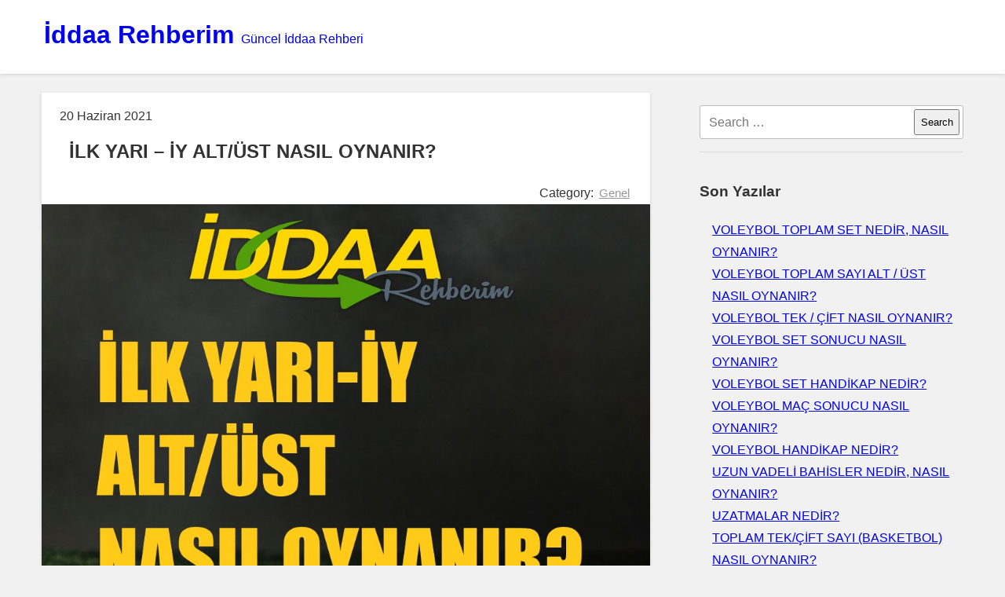

--- FILE ---
content_type: text/html; charset=UTF-8
request_url: https://iddaarehberim.net/ilk-yari-iy-alt-ust-nasil-oynanir/
body_size: 6910
content:
<!DOCTYPE html>
<html lang="tr"
	prefix="og: https://ogp.me/ns#" >
<head>
	<meta charset="UTF-8"/>
	<meta name="viewport" content="width=device-width,initial-scale=1.0">
	<link rel="profile" href="https://gmpg.org/xfn/11" />
		<link rel="pingback" href="">
		<title>İLK YARI – İY ALT/ÜST NASIL OYNANIR? - İddaa Rehberim</title>

		<!-- All in One SEO 4.1.0.3 -->
		<meta name="description" content="İlk Yarı Alt/Üst hakkında merak ettiğiniz tüm soruların cevaplarını İddaa Rehberim olarak sizler için derledik. İşte konu hakkında detaylar..."/>
		<link rel="canonical" href="https://iddaarehberim.net/ilk-yari-iy-alt-ust-nasil-oynanir/" />
		<meta property="og:site_name" content="İddaa Rehberim - Güncel İddaa Rehberi" />
		<meta property="og:type" content="article" />
		<meta property="og:title" content="İLK YARI – İY ALT/ÜST NASIL OYNANIR? - İddaa Rehberim" />
		<meta property="og:description" content="İlk Yarı Alt/Üst hakkında merak ettiğiniz tüm soruların cevaplarını İddaa Rehberim olarak sizler için derledik. İşte konu hakkında detaylar..." />
		<meta property="og:url" content="https://iddaarehberim.net/ilk-yari-iy-alt-ust-nasil-oynanir/" />
		<meta property="article:published_time" content="2021-07-02T12:00:00Z" />
		<meta property="article:modified_time" content="2021-06-20T11:17:05Z" />
		<meta name="twitter:card" content="summary" />
		<meta name="twitter:domain" content="iddaarehberim.net" />
		<meta name="twitter:title" content="İLK YARI – İY ALT/ÜST NASIL OYNANIR? - İddaa Rehberim" />
		<meta name="twitter:description" content="İlk Yarı Alt/Üst hakkında merak ettiğiniz tüm soruların cevaplarını İddaa Rehberim olarak sizler için derledik. İşte konu hakkında detaylar..." />
		<script type="application/ld+json" class="aioseo-schema">
			{"@context":"https:\/\/schema.org","@graph":[{"@type":"WebSite","@id":"https:\/\/iddaarehberim.net\/#website","url":"https:\/\/iddaarehberim.net\/","name":"\u0130ddaa Rehberim","description":"G\u00fcncel \u0130ddaa Rehberi","publisher":{"@id":"https:\/\/iddaarehberim.net\/#organization"}},{"@type":"Organization","@id":"https:\/\/iddaarehberim.net\/#organization","name":"\u0130ddaa Rehberim","url":"https:\/\/iddaarehberim.net\/"},{"@type":"BreadcrumbList","@id":"https:\/\/iddaarehberim.net\/ilk-yari-iy-alt-ust-nasil-oynanir\/#breadcrumblist","itemListElement":[{"@type":"ListItem","@id":"https:\/\/iddaarehberim.net\/#listItem","position":"1","item":{"@id":"https:\/\/iddaarehberim.net\/#item","name":"Ev","description":"G\u00fcncel \u0130ddaa Rehberi","url":"https:\/\/iddaarehberim.net\/"},"nextItem":"https:\/\/iddaarehberim.net\/ilk-yari-iy-alt-ust-nasil-oynanir\/#listItem"},{"@type":"ListItem","@id":"https:\/\/iddaarehberim.net\/ilk-yari-iy-alt-ust-nasil-oynanir\/#listItem","position":"2","item":{"@id":"https:\/\/iddaarehberim.net\/ilk-yari-iy-alt-ust-nasil-oynanir\/#item","name":"\u0130LK YARI - \u0130Y ALT\/\u00dcST NASIL OYNANIR?","description":"\u0130lk Yar\u0131 Alt\/\u00dcst hakk\u0131nda merak etti\u011finiz t\u00fcm sorular\u0131n cevaplar\u0131n\u0131 \u0130ddaa Rehberim olarak sizler i\u00e7in derledik. \u0130\u015fte konu hakk\u0131nda detaylar...","url":"https:\/\/iddaarehberim.net\/ilk-yari-iy-alt-ust-nasil-oynanir\/"},"previousItem":"https:\/\/iddaarehberim.net\/#listItem"}]},{"@type":"Person","@id":"https:\/\/iddaarehberim.net\/author\/admin\/#author","url":"https:\/\/iddaarehberim.net\/author\/admin\/","name":"admin","image":{"@type":"ImageObject","@id":"https:\/\/iddaarehberim.net\/ilk-yari-iy-alt-ust-nasil-oynanir\/#authorImage","url":"https:\/\/secure.gravatar.com\/avatar\/b405dc8301698a84c7e6d7aede7d9402?s=96&d=mm&r=g","width":"96","height":"96","caption":"admin"}},{"@type":"WebPage","@id":"https:\/\/iddaarehberim.net\/ilk-yari-iy-alt-ust-nasil-oynanir\/#webpage","url":"https:\/\/iddaarehberim.net\/ilk-yari-iy-alt-ust-nasil-oynanir\/","name":"\u0130LK YARI \u2013 \u0130Y ALT\/\u00dcST NASIL OYNANIR? - \u0130ddaa Rehberim","description":"\u0130lk Yar\u0131 Alt\/\u00dcst hakk\u0131nda merak etti\u011finiz t\u00fcm sorular\u0131n cevaplar\u0131n\u0131 \u0130ddaa Rehberim olarak sizler i\u00e7in derledik. \u0130\u015fte konu hakk\u0131nda detaylar...","inLanguage":"tr","isPartOf":{"@id":"https:\/\/iddaarehberim.net\/#website"},"breadcrumb":{"@id":"https:\/\/iddaarehberim.net\/ilk-yari-iy-alt-ust-nasil-oynanir\/#breadcrumblist"},"author":"https:\/\/iddaarehberim.net\/ilk-yari-iy-alt-ust-nasil-oynanir\/#author","creator":"https:\/\/iddaarehberim.net\/ilk-yari-iy-alt-ust-nasil-oynanir\/#author","image":{"@type":"ImageObject","@id":"https:\/\/iddaarehberim.net\/#mainImage","url":"https:\/\/iddaarehberim.net\/wp-content\/uploads\/2021\/06\/ilk-yari-iy-alt-ust-nasil-oynanir.jpg","width":"1000","height":"800"},"primaryImageOfPage":{"@id":"https:\/\/iddaarehberim.net\/ilk-yari-iy-alt-ust-nasil-oynanir\/#mainImage"},"datePublished":"2021-07-02T12:00:00+03:00","dateModified":"2021-06-20T11:17:05+03:00"},{"@type":"BlogPosting","@id":"https:\/\/iddaarehberim.net\/ilk-yari-iy-alt-ust-nasil-oynanir\/#blogposting","name":"\u0130LK YARI \u2013 \u0130Y ALT\/\u00dcST NASIL OYNANIR? - \u0130ddaa Rehberim","description":"\u0130lk Yar\u0131 Alt\/\u00dcst hakk\u0131nda merak etti\u011finiz t\u00fcm sorular\u0131n cevaplar\u0131n\u0131 \u0130ddaa Rehberim olarak sizler i\u00e7in derledik. \u0130\u015fte konu hakk\u0131nda detaylar...","headline":"\u0130LK YARI - \u0130Y ALT\/\u00dcST NASIL OYNANIR?","author":{"@id":"https:\/\/iddaarehberim.net\/author\/admin\/#author"},"publisher":{"@id":"https:\/\/iddaarehberim.net\/#organization"},"datePublished":"2021-07-02T12:00:00+03:00","dateModified":"2021-06-20T11:17:05+03:00","articleSection":"Genel","mainEntityOfPage":{"@id":"https:\/\/iddaarehberim.net\/ilk-yari-iy-alt-ust-nasil-oynanir\/#webpage"},"isPartOf":{"@id":"https:\/\/iddaarehberim.net\/ilk-yari-iy-alt-ust-nasil-oynanir\/#webpage"},"image":{"@type":"ImageObject","@id":"https:\/\/iddaarehberim.net\/#articleImage","url":"https:\/\/iddaarehberim.net\/wp-content\/uploads\/2021\/06\/ilk-yari-iy-alt-ust-nasil-oynanir.jpg","width":"1000","height":"800"}}]}
		</script>
		<!-- All in One SEO -->

<link rel='dns-prefetch' href='//s.w.org' />
<link rel="alternate" type="application/rss+xml" title="İddaa Rehberim &raquo; beslemesi" href="https://iddaarehberim.net/feed/" />
<link rel="alternate" type="application/rss+xml" title="İddaa Rehberim &raquo; yorum beslemesi" href="https://iddaarehberim.net/comments/feed/" />
<link rel="alternate" type="application/rss+xml" title="İddaa Rehberim &raquo; İLK YARI &#8211; İY ALT/ÜST NASIL OYNANIR? yorum beslemesi" href="https://iddaarehberim.net/ilk-yari-iy-alt-ust-nasil-oynanir/feed/" />
		<script type="text/javascript">
			window._wpemojiSettings = {"baseUrl":"https:\/\/s.w.org\/images\/core\/emoji\/13.0.1\/72x72\/","ext":".png","svgUrl":"https:\/\/s.w.org\/images\/core\/emoji\/13.0.1\/svg\/","svgExt":".svg","source":{"concatemoji":"https:\/\/iddaarehberim.net\/wp-includes\/js\/wp-emoji-release.min.js?ver=5.7.14"}};
			!function(e,a,t){var n,r,o,i=a.createElement("canvas"),p=i.getContext&&i.getContext("2d");function s(e,t){var a=String.fromCharCode;p.clearRect(0,0,i.width,i.height),p.fillText(a.apply(this,e),0,0);e=i.toDataURL();return p.clearRect(0,0,i.width,i.height),p.fillText(a.apply(this,t),0,0),e===i.toDataURL()}function c(e){var t=a.createElement("script");t.src=e,t.defer=t.type="text/javascript",a.getElementsByTagName("head")[0].appendChild(t)}for(o=Array("flag","emoji"),t.supports={everything:!0,everythingExceptFlag:!0},r=0;r<o.length;r++)t.supports[o[r]]=function(e){if(!p||!p.fillText)return!1;switch(p.textBaseline="top",p.font="600 32px Arial",e){case"flag":return s([127987,65039,8205,9895,65039],[127987,65039,8203,9895,65039])?!1:!s([55356,56826,55356,56819],[55356,56826,8203,55356,56819])&&!s([55356,57332,56128,56423,56128,56418,56128,56421,56128,56430,56128,56423,56128,56447],[55356,57332,8203,56128,56423,8203,56128,56418,8203,56128,56421,8203,56128,56430,8203,56128,56423,8203,56128,56447]);case"emoji":return!s([55357,56424,8205,55356,57212],[55357,56424,8203,55356,57212])}return!1}(o[r]),t.supports.everything=t.supports.everything&&t.supports[o[r]],"flag"!==o[r]&&(t.supports.everythingExceptFlag=t.supports.everythingExceptFlag&&t.supports[o[r]]);t.supports.everythingExceptFlag=t.supports.everythingExceptFlag&&!t.supports.flag,t.DOMReady=!1,t.readyCallback=function(){t.DOMReady=!0},t.supports.everything||(n=function(){t.readyCallback()},a.addEventListener?(a.addEventListener("DOMContentLoaded",n,!1),e.addEventListener("load",n,!1)):(e.attachEvent("onload",n),a.attachEvent("onreadystatechange",function(){"complete"===a.readyState&&t.readyCallback()})),(n=t.source||{}).concatemoji?c(n.concatemoji):n.wpemoji&&n.twemoji&&(c(n.twemoji),c(n.wpemoji)))}(window,document,window._wpemojiSettings);
		</script>
		<style type="text/css">
img.wp-smiley,
img.emoji {
	display: inline !important;
	border: none !important;
	box-shadow: none !important;
	height: 1em !important;
	width: 1em !important;
	margin: 0 .07em !important;
	vertical-align: -0.1em !important;
	background: none !important;
	padding: 0 !important;
}
</style>
	<link rel='stylesheet' id='wp-block-library-css'  href='https://iddaarehberim.net/wp-includes/css/dist/block-library/style.min.css?ver=5.7.14' type='text/css' media='all' />
<link rel='stylesheet' id='style-css'  href='https://iddaarehberim.net/wp-content/themes/mind/style.css?ver=5.7.14' type='text/css' media='all' />
<script type='text/javascript' src='https://iddaarehberim.net/wp-content/themes/mind/assets/js/mind.js?ver=20190515' id='load-js-js'></script>
<link rel="https://api.w.org/" href="https://iddaarehberim.net/wp-json/" /><link rel="alternate" type="application/json" href="https://iddaarehberim.net/wp-json/wp/v2/posts/163" /><link rel="EditURI" type="application/rsd+xml" title="RSD" href="https://iddaarehberim.net/xmlrpc.php?rsd" />
<link rel="wlwmanifest" type="application/wlwmanifest+xml" href="https://iddaarehberim.net/wp-includes/wlwmanifest.xml" /> 
<meta name="generator" content="WordPress 5.7.14" />
<link rel='shortlink' href='https://iddaarehberim.net/?p=163' />
<link rel="alternate" type="application/json+oembed" href="https://iddaarehberim.net/wp-json/oembed/1.0/embed?url=https%3A%2F%2Fiddaarehberim.net%2Filk-yari-iy-alt-ust-nasil-oynanir%2F" />
<link rel="alternate" type="text/xml+oembed" href="https://iddaarehberim.net/wp-json/oembed/1.0/embed?url=https%3A%2F%2Fiddaarehberim.net%2Filk-yari-iy-alt-ust-nasil-oynanir%2F&#038;format=xml" />
</head>

<body class="post-template-default single single-post postid-163 single-format-standard has-sidebar">
	<a class="skip-link screen-reader-text" href="#content">
Skip to content</a>

	<header>
		<div class="header-inner">
			<div class="site-title">
				<h1><a href="https://iddaarehberim.net">
									İddaa Rehberim									<span>Güncel İddaa Rehberi</span>
				</a>
				</h1>
			</div>
			<a href="#" id="menu_open" class="menu_open">menu</a>
		</div>
		<nav id="header-nav" class="header-nav">
					<a href="#" id="menu_close" class="menu_close">close &gt;</a>
		</nav>
		<div id="overlay"></div>
	</header>
			
	
<div class="container">
  <div class="contents" id="content">
 		<article id="post-163" class="post-163 post type-post status-publish format-standard has-post-thumbnail hentry category-genel">
	<header class="entry-header">
		
					<div class="entry-meta"><p class="post_date">20 Haziran 2021</p></div>
		<h1 class="entry-title screen-reader-text">İLK YARI &#8211; İY ALT/ÜST NASIL OYNANIR?</h1>		<div class="item-info"><span class="cat-links">Category: <a href="https://iddaarehberim.net/category/genel/">Genel</a></span></div>
	</header><!-- .entry-header -->

	
			<div class="post-thumbnail">
				<img width="1000" height="800" src="https://iddaarehberim.net/wp-content/uploads/2021/06/ilk-yari-iy-alt-ust-nasil-oynanir.jpg" class="attachment-post-thumbnail size-post-thumbnail wp-post-image" alt="ilk yarı" loading="lazy" srcset="https://iddaarehberim.net/wp-content/uploads/2021/06/ilk-yari-iy-alt-ust-nasil-oynanir.jpg 1000w, https://iddaarehberim.net/wp-content/uploads/2021/06/ilk-yari-iy-alt-ust-nasil-oynanir-300x240.jpg 300w, https://iddaarehberim.net/wp-content/uploads/2021/06/ilk-yari-iy-alt-ust-nasil-oynanir-768x614.jpg 768w" sizes="(max-width: 1000px) 100vw, 1000px" />			</div><!-- .post-thumbnail -->

		
	<div class="entry-content">

		
<p>Müsabaka genelinde atılacak gollerin bir kısmı ilk yarılarda kaydedilmektedir. Bu bağlamda bize sunulan seçenekler sadece 1. yarı için geçerlidir. İlk 45 dakika sonucunda en az 1 gol olacağını düşünüyorsak 1. Yarı 0,5 üst seçeneği oran açısından çok düşük olmamakla beraber bizim için ideal olacaktır. Bazı liglerde maçlar kısır geçmektedir. Bunun en büyük sebebi ilk yarıdaki temkinli tutumlardır. İlk yarıdan gol çıkmaz seçeneği ise 1. Yarı 0,5 alt seçeneğinde karşımıza çıkmaktadır.</p>



<div class="wp-block-image"><figure class="aligncenter size-large"><img loading="lazy" width="1000" height="800" src="https://iddaarehberim.net/wp-content/uploads/2021/06/ilk-yari-iy-alt-ust-nasil-oynanir.jpg" alt="ilk yarı" class="wp-image-94" srcset="https://iddaarehberim.net/wp-content/uploads/2021/06/ilk-yari-iy-alt-ust-nasil-oynanir.jpg 1000w, https://iddaarehberim.net/wp-content/uploads/2021/06/ilk-yari-iy-alt-ust-nasil-oynanir-300x240.jpg 300w, https://iddaarehberim.net/wp-content/uploads/2021/06/ilk-yari-iy-alt-ust-nasil-oynanir-768x614.jpg 768w" sizes="(max-width: 1000px) 100vw, 1000px" /></figure></div>



<p>Bazı liglerde takımlar müsabakalara ilk düdükten itibaren atak yapmak amacıyla çıkarlar ya da bazı maçlarda erken gol bulup skoru arttırmaları gerekir. Böyle durumlarda ilk yarı bol gol seçeneği yüksek oranlarıyla bazı bahisçilerin gözdesi konumundadır. İlk yarı 1,5 üst seçeneğinde taraf durumuna bakılmaksızın ilk 45 dakika ve varsa kayıp zaman süreleri içerisinde en az 2 gol atılmalıdır. Bunun bir tık üstüne çıkmak istiyorsak ilk yarı 2,5 üst seçeneğini tercih etmemiz gerekmektedir. En az 3 gollü bir ilk devrenin kazandıracağı bu seçenekte oranlar oldukça yüksektir.</p>
	</div><!-- .entry-content -->

</article><!-- #post-163 -->
			<p class="page_next">
				<span>&lt; NEXT</span>
				<a href="https://iddaarehberim.net/ilk-yari-korner-alt-ust-nedir-nasil-oynanir/">
					<img width="1000" height="800" src="https://iddaarehberim.net/wp-content/uploads/2021/06/ilk-yari-korner-alt-ust-nedir-nasil-oynanir.jpg" class="attachment-post-thumbnail size-post-thumbnail wp-post-image" alt="ilk yarı korner" loading="lazy" srcset="https://iddaarehberim.net/wp-content/uploads/2021/06/ilk-yari-korner-alt-ust-nedir-nasil-oynanir.jpg 1000w, https://iddaarehberim.net/wp-content/uploads/2021/06/ilk-yari-korner-alt-ust-nedir-nasil-oynanir-300x240.jpg 300w, https://iddaarehberim.net/wp-content/uploads/2021/06/ilk-yari-korner-alt-ust-nedir-nasil-oynanir-768x614.jpg 768w" sizes="(max-width: 1000px) 100vw, 1000px" />
					İLK YARI KORNER ALT/ÜST NEDİR, NASIL OYNANIR?				</a>
			</p>
			
						<p class="page_prev">
				<span>PREV &gt;</span>
				<a href="https://iddaarehberim.net/ilk-yari-iy-mac-sonucu-ms-nedir-nasil-oynanir/">
				<img width="1000" height="800" src="https://iddaarehberim.net/wp-content/uploads/2021/06/ilk-yari-iy-mac-sonucu-ms-nedir-nasil-oynanir.jpg" class="attachment-post-thumbnail size-post-thumbnail wp-post-image" alt="ilk yarı" loading="lazy" srcset="https://iddaarehberim.net/wp-content/uploads/2021/06/ilk-yari-iy-mac-sonucu-ms-nedir-nasil-oynanir.jpg 1000w, https://iddaarehberim.net/wp-content/uploads/2021/06/ilk-yari-iy-mac-sonucu-ms-nedir-nasil-oynanir-300x240.jpg 300w, https://iddaarehberim.net/wp-content/uploads/2021/06/ilk-yari-iy-mac-sonucu-ms-nedir-nasil-oynanir-768x614.jpg 768w" sizes="(max-width: 1000px) 100vw, 1000px" />
				İLK YARI – İY / MAÇ SONUCU – MS NEDİR, NASIL OYNANIR?				</a>
			</p>
				  
			<div id="comments">
			<div id="respond" class="comment-respond">
		<h3 id="reply-title" class="comment-reply-title">Bir cevap yazın <small><a rel="nofollow" id="cancel-comment-reply-link" href="/ilk-yari-iy-alt-ust-nasil-oynanir/#respond" style="display:none;">Cevabı iptal et</a></small></h3><form action="https://iddaarehberim.net/wp-comments-post.php" method="post" id="commentform" class="comment-form" novalidate><p class="comment-notes"><span id="email-notes">E-posta hesabınız yayımlanmayacak.</span> Gerekli alanlar <span class="required">*</span> ile işaretlenmişlerdir</p><p class="comment-form-comment"><label for="comment">Yorum</label> <textarea id="comment" name="comment" cols="45" rows="8" maxlength="65525" required="required"></textarea></p><p class="comment-form-author"><label for="author">İsim <span class="required">*</span></label> <input id="author" name="author" type="text" value="" size="30" maxlength="245" required='required' /></p>
<p class="comment-form-email"><label for="email">E-posta <span class="required">*</span></label> <input id="email" name="email" type="email" value="" size="30" maxlength="100" aria-describedby="email-notes" required='required' /></p>
<p class="comment-form-url"><label for="url">İnternet sitesi</label> <input id="url" name="url" type="url" value="" size="30" maxlength="200" /></p>
<p class="form-submit"><input name="submit" type="submit" id="submit" class="submit" value="Yorum gönder" /> <input type='hidden' name='comment_post_ID' value='163' id='comment_post_ID' />
<input type='hidden' name='comment_parent' id='comment_parent' value='0' />
</p></form>	</div><!-- #respond -->
				</div>
	

		
  </div>
  <aside id="sidebar">
  <div class="sidebar-inner">
   <div>
<form role="search" method="get" class="search-form" action="https://iddaarehberim.net/">
	<label for="search-form-69758c7388e38">
		<span class="screen-reader-text">Search for:</span>
	</label>
	<input type="search" id="search-form-69758c7388e38" class="search-field" placeholder="Search &hellip;" value="" name="s" />
	<button type="submit" class="search-submit">Search<span class="screen-reader-text">Search</span></button>
</form>
</div>
		<div>
		<h3>Son Yazılar</h3>
		<ul>
											<li>
					<a href="https://iddaarehberim.net/voleybol-toplam-set-nedir-nasil-oynanir/">VOLEYBOL TOPLAM SET NEDİR, NASIL OYNANIR?</a>
									</li>
											<li>
					<a href="https://iddaarehberim.net/voleybol-toplam-sayi-alt-ust-nasil-oynanir/">VOLEYBOL TOPLAM SAYI ALT / ÜST NASIL OYNANIR?</a>
									</li>
											<li>
					<a href="https://iddaarehberim.net/voleybol-tek-cift-nasil-oynanir/">VOLEYBOL TEK / ÇİFT NASIL OYNANIR?</a>
									</li>
											<li>
					<a href="https://iddaarehberim.net/voleybol-set-sonucu-nasil-oynanir/">VOLEYBOL SET SONUCU NASIL OYNANIR?</a>
									</li>
											<li>
					<a href="https://iddaarehberim.net/voleybol-set-handikap-nedir/">VOLEYBOL SET HANDİKAP NEDİR?</a>
									</li>
											<li>
					<a href="https://iddaarehberim.net/voleybol-mac-sonucu-nasil-oynanir/">VOLEYBOL MAÇ SONUCU NASIL OYNANIR?</a>
									</li>
											<li>
					<a href="https://iddaarehberim.net/voleybol-handikap-nedir/">VOLEYBOL HANDİKAP NEDİR?</a>
									</li>
											<li>
					<a href="https://iddaarehberim.net/uzun-vadeli-bahisler-nedir-nasil-oynanir/">UZUN VADELİ BAHİSLER NEDİR, NASIL OYNANIR?</a>
									</li>
											<li>
					<a href="https://iddaarehberim.net/uzatmalar-nedir/">UZATMALAR NEDİR?</a>
									</li>
											<li>
					<a href="https://iddaarehberim.net/toplam-tek-cift-sayi-basketbol-nasil-oynanir/">TOPLAM TEK/ÇİFT SAYI (BASKETBOL) NASIL OYNANIR?</a>
									</li>
											<li>
					<a href="https://iddaarehberim.net/toplam-oyun-sayisi-nedir-nasil-oynanir/">TOPLAM OYUN SAYISI NEDİR, NASIL OYNANIR?</a>
									</li>
											<li>
					<a href="https://iddaarehberim.net/toplam-gol-dakikalari-nedir-nasil-oynanir/">TOPLAM GOL DAKİKALARI NEDİR, NASIL OYNANIR?</a>
									</li>
											<li>
					<a href="https://iddaarehberim.net/toplam-gol-araligi-nasil-oynanir/">TOPLAM GOL ARALIĞI NASIL OYNANIR?</a>
									</li>
											<li>
					<a href="https://iddaarehberim.net/tek-cift-nedir-nasil-oynanir/">TEK/ÇİFT NEDİR, NASIL OYNANIR?</a>
									</li>
											<li>
					<a href="https://iddaarehberim.net/taraf-alt-ust-nedir-nasil-oynanir/">TARAF ALT/ÜST NEDİR, NASIL OYNANIR?</a>
									</li>
											<li>
					<a href="https://iddaarehberim.net/son-sayi-nedir-nasil-oynanir/">SON SAYI NEDİR, NASIL OYNANIR?</a>
									</li>
											<li>
					<a href="https://iddaarehberim.net/sanal-futbol-nedir-nasil-oynanir/">SANAL FUTBOL NEDİR, NASIL OYNANIR?</a>
									</li>
											<li>
					<a href="https://iddaarehberim.net/sanal-basketbol-nedir-nasil-oynanir/">SANAL BASKETBOL NEDİR, NASIL OYNANIR?</a>
									</li>
											<li>
					<a href="https://iddaarehberim.net/penalti-nasil-oynanir/">PENALTI NASIL OYNANIR?</a>
									</li>
											<li>
					<a href="https://iddaarehberim.net/penalti-kacirmak-nasil-oynanir/">PENALTI KAÇIRMAK NASIL OYNANIR?</a>
									</li>
											<li>
					<a href="https://iddaarehberim.net/oyuncu-toplam-oyun-sayisi-nedir-nasil-oynanir/">OYUNCU TOPLAM OYUN SAYISI NEDİR, NASIL OYNANIR?</a>
									</li>
											<li>
					<a href="https://iddaarehberim.net/oyuncu-set-kazanir-nedir-nasil-oynanir/">OYUNCU SET KAZANIR NEDİR, NASIL OYNANIR?</a>
									</li>
											<li>
					<a href="https://iddaarehberim.net/oyuncu-bahisleri-nedir/">OYUNCU BAHİSLERİ NEDİR?</a>
									</li>
											<li>
					<a href="https://iddaarehberim.net/oyun-handikap-nedir/">OYUN HANDİKAP NEDİR?</a>
									</li>
											<li>
					<a href="https://iddaarehberim.net/masa-tenisi-set-sonuc-nedir-nasil-oynanir/">MASA TENİSİ SET SONUÇ NEDİR, NASIL OYNANIR?</a>
									</li>
											<li>
					<a href="https://iddaarehberim.net/masa-tenisi-mac-sonucu-ms-nedir-nasil-oynanir/">MASA TENİSİ MAÇ SONUCU – MS NEDİR, NASIL OYNANIR?</a>
									</li>
											<li>
					<a href="https://iddaarehberim.net/masa-tenisi-dogru-skor-nedir/">MASA TENİSİ DOĞRU SKOR NEDİR?</a>
									</li>
											<li>
					<a href="https://iddaarehberim.net/mac-sonucu-2-nedir-nasil-oynanir/">MAÇ SONUCU (2) NEDİR, NASIL OYNANIR?</a>
									</li>
											<li>
					<a href="https://iddaarehberim.net/mac-sonucu-0-nedir-nasil-oynanir/">MAÇ SONUCU (0) NEDİR, NASIL OYNANIR?</a>
									</li>
											<li>
					<a href="https://iddaarehberim.net/mac-sonucu-45-alt-ust-nedir-nasil-oynanir/">MAÇ SONUCU &#038; 4,5 ALT/ÜST NEDİR, NASIL OYNANIR?</a>
									</li>
											<li>
					<a href="https://iddaarehberim.net/mac-sonucu-35-alt-ust-nedir-nasil-oynanir/">MAÇ SONUCU &#038; 3,5 ALT/ÜST NEDİR, NASIL OYNANIR?</a>
									</li>
											<li>
					<a href="https://iddaarehberim.net/mac-sonucu-2-5-alt-ust-nedir-nasil-oynanir/">MAÇ SONUCU &#038; 2.5 ALT/ÜST NEDİR, NASIL OYNANIR?</a>
									</li>
											<li>
					<a href="https://iddaarehberim.net/mac-sonucu-ms-alt-ust-nedir-nasil-oynanir/">MAÇ SONUCU &#8211; MS ALT/ÜST NEDİR, NASIL OYNANIR?</a>
									</li>
											<li>
					<a href="https://iddaarehberim.net/mac-sonucu-ms-1-5-alt-ust-nedir-nasil-oynanir/">MAÇ SONUCU &#8211; MS &#038; 1.5 ALT / ÜST NEDİR, NASIL OYNANIR?</a>
									</li>
											<li>
					<a href="https://iddaarehberim.net/mac-skoru-nedir-nasil-oynanir/">MAÇ SKORU NEDİR, NASIL OYNANIR?</a>
									</li>
											<li>
					<a href="https://iddaarehberim.net/mac-skoru-kombinleri-nedir/">MAÇ SKORU KOMBİNLERİ NEDİR?</a>
									</li>
											<li>
					<a href="https://iddaarehberim.net/mac-skoru-3-set-nedir-nasil-oynanir/">MAÇ SKORU (3 SET) NEDİR, NASIL OYNANIR?</a>
									</li>
											<li>
					<a href="https://iddaarehberim.net/korner-alt-ust-nedir-nasil-oynanir/">KORNER ALT/ÜST NEDİR, NASIL OYNANIR?</a>
									</li>
											<li>
					<a href="https://iddaarehberim.net/kendi-kalesine-gol-nedir-nasil-oynanir/">KENDİ KALESİNE GOL NEDİR, NASIL OYNANIR?</a>
									</li>
											<li>
					<a href="https://iddaarehberim.net/kart-alt-ust-nedir-nasil-oynanir/">KART ALT/ÜST NEDİR, NASIL OYNANIR?</a>
									</li>
											<li>
					<a href="https://iddaarehberim.net/karsilikli-gol-kg-var-yok-nedir-nasil-oynanir/">KARŞILIKLI GOL -KG VAR/YOK NEDİR, NASIL OYNANIR?</a>
									</li>
											<li>
					<a href="https://iddaarehberim.net/ilk-20-30-sayi-nasil-oynanir/">İLK 20-30 SAYI NASIL OYNANIR?</a>
									</li>
											<li>
					<a href="https://iddaarehberim.net/ilk-yari-korner-alt-ust-nedir-nasil-oynanir/">İLK YARI KORNER ALT/ÜST NEDİR, NASIL OYNANIR?</a>
									</li>
											<li>
					<a href="https://iddaarehberim.net/ilk-yari-iy-alt-ust-nasil-oynanir/" aria-current="page">İLK YARI &#8211; İY ALT/ÜST NASIL OYNANIR?</a>
									</li>
											<li>
					<a href="https://iddaarehberim.net/ilk-yari-iy-mac-sonucu-ms-nedir-nasil-oynanir/">İLK YARI – İY / MAÇ SONUCU – MS NEDİR, NASIL OYNANIR?</a>
									</li>
											<li>
					<a href="https://iddaarehberim.net/ilk-yari-ikinci-yari-alt-ust-kombinler-nedir-nasil-oynanir/">İLK YARI / İKİNCİ YARI ALT / ÜST KOMBİNLER NEDİR, NASIL OYNANIR?</a>
									</li>
											<li>
					<a href="https://iddaarehberim.net/ilk-sayi-nedir-nasil-oynanir/">İLK SAYI NEDİR, NASIL OYNANIR?</a>
									</li>
											<li>
					<a href="https://iddaarehberim.net/ilk-hangisi-olur-nasil-oynanir/">İLK HANGİSİ OLUR NASIL OYNANIR?</a>
									</li>
											<li>
					<a href="https://iddaarehberim.net/ilk-gol-nasil-oynanir/">İLK GOL NASIL OYNANIR?</a>
									</li>
											<li>
					<a href="https://iddaarehberim.net/hentbol-mac-sonucu-ms-nasil-oynanir/">HENTBOL MAÇ SONUCU – MS NASIL OYNANIR?</a>
									</li>
											<li>
					<a href="https://iddaarehberim.net/hentbol-cifte-sans-cs-nasil-oynanir/">HENTBOL ÇİFTE ŞANS – ÇŞ NASIL OYNANIR?</a>
									</li>
											<li>
					<a href="https://iddaarehberim.net/handikapli-mac-sonucu-nasil-oynanir/">HANDİKAPLI MAÇ SONUCU NASIL OYNANIR?</a>
									</li>
											<li>
					<a href="https://iddaarehberim.net/gol-dakikasi-nasil-oynanir/">GOL DAKİKASI NASIL OYNANIR?</a>
									</li>
											<li>
					<a href="https://iddaarehberim.net/gol-atacak-takim-nasil-oynanir/">GOL ATACAK TAKIM NASIL OYNANIR?</a>
									</li>
											<li>
					<a href="https://iddaarehberim.net/en-cok-gol-olacak-yari-nasil-oynanir/">EN ÇOK GOL OLACAK YARI NASIL OYNANIR?</a>
									</li>
											<li>
					<a href="https://iddaarehberim.net/dakika-sonucu-nasil-oynanir/">DAKİKA SONUCU NASIL OYNANIR?</a>
									</li>
											<li>
					<a href="https://iddaarehberim.net/cifte-sans-cs-12-nasil-oynanir/">ÇİFTE ŞANS &#8211; ÇŞ 1&#038;2 NASIL OYNANIR?</a>
									</li>
											<li>
					<a href="https://iddaarehberim.net/cifte-sans-cs-10-nasil-oynanir/">ÇİFTE ŞANS &#8211; ÇŞ 1&#038;0 NASIL OYNANIR?</a>
									</li>
											<li>
					<a href="https://iddaarehberim.net/cifte-sans-cs-02-nasil-oynanir/">ÇİFTE ŞANS &#8211; ÇŞ 0&#038;2 NASIL OYNANIR?</a>
									</li>
											<li>
					<a href="https://iddaarehberim.net/buz-hokeyi-mac-sonucu-ms-nasil-oynanir/">BUZ HOKEYİ MAÇ SONUCU – MS NASIL OYNANIR?</a>
									</li>
											<li>
					<a href="https://iddaarehberim.net/buz-hokeyi-karsilikli-gol-kg-var-yok-nasil-oynanir/">BUZ HOKEYİ KARŞILIKLI GOL – KG VAR/YOK NASIL OYNANIR?</a>
									</li>
											<li>
					<a href="https://iddaarehberim.net/buz-hokeyi-handikap-nedir/">BUZ HOKEYİ HANDİKAP NEDİR?</a>
									</li>
											<li>
					<a href="https://iddaarehberim.net/boks-mac-sonucu-ms-nasil-oynanir/">BOKS MAÇ SONUCU – MS NASIL OYNANIR?</a>
									</li>
											<li>
					<a href="https://iddaarehberim.net/beyzbol-mac-sonucu-ms-nasil-oynanir/">BEYZBOL MAÇ SONUCU – MS NASIL OYNANIR?</a>
									</li>
											<li>
					<a href="https://iddaarehberim.net/beraberligi-saglamak-nedir/">BERABERLİĞİ SAĞLAMAK NEDİR?</a>
									</li>
											<li>
					<a href="https://iddaarehberim.net/basketbol-periyot-sonucu-nasil-oynanir/">BASKETBOL PERİYOT SONUCU NASIL OYNANIR?</a>
									</li>
											<li>
					<a href="https://iddaarehberim.net/2-3-golu-ilk-atar-nasil-oynanir/">2-3 GOLÜ İLK ATAR NASIL OYNANIR?</a>
									</li>
											<li>
					<a href="https://iddaarehberim.net/2-yari-sonucu-nasil-oynanir/">2. YARI SONUCU NASIL OYNANIR?</a>
									</li>
											<li>
					<a href="https://iddaarehberim.net/1-yari-iy-sonucu-nasil-oynanir/">1.YARI – İY  SONUCU NASIL OYNANIR?</a>
									</li>
											<li>
					<a href="https://iddaarehberim.net/mac-sonucu-ms-1-nasil-oynanir/">Maç Sonucu &#8211; MS 1 Nasıl Oynanır?</a>
									</li>
					</ul>

		</div>
     
  </div>
</aside>
</div>
<div class="breadcrumb container"><div id="breadcrumb"><ul><li><a href="https://iddaarehberim.net/"><span>HOME</span></a></li><li><a href="https://iddaarehberim.net/category/genel/"><span>Genel</span></a></li><li><span>İLK YARI - İY ALT/ÜST NASIL OYNANIR?</span></li></ul></div></div>
<footer>
	<nav id="footer-nav" class="footer-nav">
			</nav>
	<a href="https://kazansanago.com/">kazansana</a> - <a href="https://hepbahis.org/">hepbahis</a> - <a href="https://pusulabet.info/">pusulabet</a> - <a href="https://istanbulbahiss.net/">istanbulbahis</a> - <a href="https://betmarinos.com/">betmarino</a> - <a href="https://parmabetgo.com/">parmabet</a> - <a href="https://casinolevant.org/">casinolevant</a> - <a href="https://magnumbetgo.com/">magnumbet</a> - <a href="https://funbahisgiris.net/">funbahis</a> - <a href="https://ladesbet.net/">ladesbet</a> - <a href="https://elitbahis.info/">elitbahis</a> - <a href="https://vipparkgo.com/">vippark</a> - <a href="https://betkolik.info/">betkolik</a> - <a href="https://lotobetgo.com/">lotobet</a> - <a href="https://zingabetgiris.net/">zingabet</a> - <a href="https://betixirgir.com/">betixir</a> - <a href="https://maltcasinogiris.org/">maltcasino</a> - <a href="https://ofansifbets.com/">ofansifbet</a> - <a href="https://grandpashabetgo.com/">grandpashabet</a> - <a href="https://dellabet.info/">dellabet</a>
</footer>
<script type='text/javascript' src='https://iddaarehberim.net/wp-includes/js/wp-embed.min.js?ver=5.7.14' id='wp-embed-js'></script>
<script type='text/javascript' src='https://iddaarehberim.net/wp-includes/js/comment-reply.min.js?ver=5.7.14' id='comment-reply-js'></script>
<script defer src="https://static.cloudflareinsights.com/beacon.min.js/vcd15cbe7772f49c399c6a5babf22c1241717689176015" integrity="sha512-ZpsOmlRQV6y907TI0dKBHq9Md29nnaEIPlkf84rnaERnq6zvWvPUqr2ft8M1aS28oN72PdrCzSjY4U6VaAw1EQ==" data-cf-beacon='{"version":"2024.11.0","token":"efe0459032ac4e3c9dbe183358a00edd","r":1,"server_timing":{"name":{"cfCacheStatus":true,"cfEdge":true,"cfExtPri":true,"cfL4":true,"cfOrigin":true,"cfSpeedBrain":true},"location_startswith":null}}' crossorigin="anonymous"></script>
</body>
</html>

--- FILE ---
content_type: text/css
request_url: https://iddaarehberim.net/wp-content/themes/mind/style.css?ver=5.7.14
body_size: 4042
content:
@charset "utf-8";
/*
theme Name: MIND
Author: kitaji
Description: MIND is a very pure theme. It is designed to express the feelings of the operator as it is. Please get your site like MIND.
Version: 1.0.17
License: GNU General Public License v2 or later
License URI: http://www.gnu.org/licenses/gpl-2.0.html
Requires at least: WordPress 5.2.2
Tags: Blog, two-columns, right-sidebar, custom-colors, custom-header, custom-menu, custom-logo, editor-style, featured-images, sticky-post, theme-options, threaded-comments, translation-ready
Text Domain: mind
Author URI: https://kitajimatakahiro.com/
MIND WordPress Theme, Copyright 2019 kitaji
*/
body {
    font-family: -apple-system, BlinkMacSystemFont, "Segoe UI", "Roboto", "Oxygen", "Ubuntu", "Cantarell", "Fira Sans", "Droid Sans", "Helvetica Neue", sans-serif;
    font-feature-settings: "palt";
    font-size: 16px;
    line-height: 1.75;
    margin: 0;
    padding: 0;
    color: #333;
    background-color: #f1f1f1;
}
h1, h2, h3, h4, h5, h6 {
    font-weight: bold;
}
h1 {
    font-size: 1.7em;
}
h5,h6{
	font-size: 1em;
}
.single-post h1.entry-title {
    margin: 0 0 0.3em 0;
    line-height: 1.6em;
    word-break: break-word;
}
a:hover {
    opacity: 0.7;
}
img {
    max-width: 100%;
    height: auto;
    vertical-align: bottom;
}
table {
    background-color: #fff;
}
blockquote {
    color: #777;
}
cite {
    text-align: right;
/*    display: block;*/
}
textarea{
    box-sizing: border-box;
}
body > header {
    background-color: #fff;
    box-shadow: 0 1px 4px 0 rgba(0,0,0,0.14);
    position: relative;
}
/* Accessibility */
/* Text meant only for screen readers. */
.screen-reader-text {
  border: 0;
  clip: rect(1px, 1px, 1px, 1px);
  clip-path: inset(50%);
  height: 1px;
  margin: -1px;
  overflow: hidden;
  padding: 0;
  position: absolute !important;
  width: 1px;
  word-wrap: normal !important;
  /* Many screen reader and browser combinations announce broken words as they would appear visually. */
}

.screen-reader-text:focus {
  background-color: #f1f1f1;
  border-radius: 3px;
  box-shadow: 0 0 2px 2px rgba(0, 0, 0, 0.6);
  clip: auto !important;
  clip-path: none;
  color: #3978d0;
  display: block;
  font-size: 14px;
  font-size: 0.875rem;
  font-weight: bold;
  height: auto;
  right: 5px;
  line-height: normal;
  padding: 15px 23px 14px;
  text-decoration: none;
  top: 5px;
  width: auto;
  z-index: 100000;
  /* Above WP toolbar. */
}

/* Do not show the outline on the skip link target. */
#content[tabindex="-1"]:focus {
  outline: 0;
}

body > header:after {
    display: block;
    clear: both;
    content: '';
}
.header-inner {
    position: relative;
}
.site-title h1 {
    margin: 0;
    text-align: center;
	overflow: hidden;
}
.site-title h1 a {
    text-decoration: none;
    box-sizing: border-box;
    display: inline-block;
    padding: 0.5em;
	width: 100%;
	word-break: break-word;
}
.site-title h1 img {
    vertical-align: bottom;
	max-width: 400px;
}
.site-title h1 span {
    font-size: 0.5em;
    font-weight: normal;
	display: block;
}
h1.page-title {
    padding: 0.5em;
    font-size: 1.5em;
    background-color: #fff;
    box-shadow: 0 1px 4px 0 rgba(0,0,0,0.14);
}
h1.entry-title{
    padding: 0.5em;
    font-size: 1.5em;
    height: auto;
    width: auto;
    position: relative !important;
    margin: 0 0;
    color: #333;
    clip: unset;
    clip-path: unset;
}
a.menu_open {
    padding: 0.2em 1.5em;
    margin: 0em 0 1em 0;
    background-color: #eee;
    text-decoration: none;
    color: #333;
    font-size: 88%;
    float: right;
    box-shadow: 0 1px 4px 0 rgba(0,0,0,0.14);
}
a.menu_close {
    display: block;
    clear: both;
    text-align: right;
    padding: 0.5em;
    text-decoration: none;
    color: #fff;
}
#overlay {
    display: none;
    z-index: 990;
    background-color: rgba(0,0,0,0.70);
    height: 100%;
    width: 100%;
    position: fixed;
    top: 0;
    -webkit-transition: ease-in-out .15s;
    -o-transition: ease-in-out .15s;
    transition: ease-in-out .15s;
}
nav#header-nav {
    position: fixed;
    width: 77%;
    height: 100%;
    top: 0;
    overflow: auto;
    right: -100%;
    -webkit-transition: ease-in-out .15s;
    -o-transition: ease-in-out .15s;
    transition: ease-in-out .15s;
    z-index: 991;
    padding: 0.5em 0;
    box-sizing: border-box;
}
nav#header-nav div ul {
    list-style: none;
    padding: 0 0;
    margin: 0 0;
    position: relative;
    float: right;
    width: 100%;
}
nav.header-nav div > ul:after {
    display: block;
    clear: both;
    content: '';
}
nav#header-nav .menu_close {
    color: #fff;
    float: right;
    padding: 0.5em;
}
nav#header-nav .header-inner {
}
nav#header-nav div > ul > li {
    border-bottom: dashed 1px #bdbdbd;/*    background-color: #ffffff;*/
}
nav#header-nav div > ul > li:last-child {
    border-bottom: solid 1px #bdbdbd;
}
nav#header-nav ul li a {
    display: block;
    padding: 0.5em 1em;
    text-align: right;
    text-decoration: none;
    color: #ddd;
}
nav#header-nav div ul li > ul {
    float: none;
}
nav#header-nav div ul li > ul li {
    float: none;
}
header.entry-header, div.entry-content {
    padding: 0 3%;
}
div.entry-content:after {
    display: block;
    clear: both;
    content: '';
}
.container {
    clear: both;
    padding: 1.5em 0 0 0;
    width: 94%;
    margin: 0 auto;
    box-sizing: border-box;
}
div.custom_header_area {
    box-shadow: 0 1px 4px 0 rgba(0,0,0,0.14);
}
div.custom_header_area img {
	width: 100%;
}
div.induction_area {
    padding: 3%;
}
div.induction_area > div {
    width: 100%;
    text-align: center;
    box-sizing: border-box;
    padding: 0 0 3em 0;
    margin: 0 0 3em 0;
    box-shadow: 0 1px 4px 0 rgba(0,0,0,0.14);
    background-color: #fff;
}
div.induction_area div h2 {
}
div.induction_area div h2 a {
    text-decoration: none;
}
div.induction_area div img {
    width: 100%;
}
p.post_date {
    margin: 0 0;
}
h2.entry-title {
    margin-top: 0;
    margin-bottom: 0;
}
h2.entry-title a {
    text-decoration: none;
    word-break: break-word;
}
article {
    padding: 1em 0 1em 0;
    margin-bottom: 1em;
    box-shadow: 0 1px 4px 0 rgba(0,0,0,0.14);
    background-color: #fff;
    position: relative;
}
footer.entry-footer {
    border: none;
}
span.cat-links a,span.tags-links a, span.comments-link a, span.edit-link a {
    padding: 0 0.2em;
    color: #999;
    font-size: 92%;
}
div.item-info {
    text-align: right;
	word-break:break-all;
}
span.cat-links,
span.tags-links{
    word-break: break-word;
}
a.readmore {
    border: solid 1px #ccc;
    text-decoration: none;
    border-radius: 3px;
    padding: 1em 2em;
    display: inline-block;
    box-shadow: 0 1px 4px 0 rgba(0,0,0,0.14);
}
div.readmore_box {
    text-align: center;
    margin: 1em 0;
}
aside#sidebar {
    padding: 3%;
}
aside#sidebar ul {
    list-style-type: none;
    padding-left: 1em;
}
.nav-links {
    padding: 0 3%;
    margin: 3em 0 3em 0;
}
.nav-links:after {
    display: block;
    clear: both;
    content: '';
}
.posts-navigation a {
    color: #666;
    letter-spacing: 0.45px;
    padding: 19px 20px 18px;
    text-decoration: none;
    border: solid 1px #333;
    border-radius: 0px;
    box-shadow: 0 1px 4px 0 rgba(0,0,0,0.14);
}
div.nav-previous {
    float: left;
    display: flex;
}
div.nav-next {
    float: right;
    display: flex;
}
div.page-links{
	clear: both;
	text-align: right;
}
div.page-links a{
	background-color: #fff;
    color: #000;
    border-radius: 1em;
    padding: 0em 0.4em;
    border: solid 1px #333;
}
div.page-links a:hover{
	background-color: #000;
    color: #fff;
}
div.page-links span{
	background-color: #333;
    color: #fff;
    border-radius: 1em;
    padding: 0em 0.4em;
    border: solid 1px #333;
}
#comments {
    clear: both;
    padding: 0.5em;
}
#comments label {
    display: block;
}
#comments-list {
    padding: 0 0;
    list-style: none;
}
#comments-list li {
}
#comments-list li ul.children {
    list-style: none;
}
#comments-list li article {
	padding: 0em 0em 1em 0em;
}
#comments-list li article footer {
    padding: 0.3em 0.3em;
    box-shadow: none;
}
#comments-list li article div.comment-content, #comments-list li article div.reply {
    padding: 0 0.5em;
}
span.required {
    color: #D60003;
}
textarea#comment {
    width: 100%;
}
textarea#comment, input[type="text"], input[type="tel"], input[type="email"], input[type="url"] {
    border-radius: 3px;
    padding: 0.7em;
    border: 1px solid #bbb;
    position: relative;
}
/* Custom Style Add ▼ */
.aligncenter {
    text-align: center;
	margin: 0 auto !important;
}
.wp-caption {
}
.sticky:after {
    display: inline-block;
    content: "Fix";
    position: absolute;
    top: 0;
    right: 0;
    padding: 0.2em 1em;
    background-color: #000;
    color: #fff;
}
.bypostauthor {
}
.wp-caption-text {
}
.gallery-caption {
}
.alignright {
	float: right;
}
.alignleft {
	float: left;
}
.alignnone{
	margin: auto;
}
img.alignright{
	margin-left: 0.5em;
}
img.alignleft{
	margin-right: 0.5em;
}
div.entry-content figure {
    max-width: 100%;
}
div.entry-content figure figcaption{

}
pre {
    white-space: pre-wrap;
}
/* Custom Style Add ▲ */

#breadcrumb {
}
#breadcrumb ul:after {
    display: block;
    clear: both;
    content: '';
}
#breadcrumb ul {
    list-style: none;
    padding: 0.2em 0 0.2em 0.5em;
    margin: 0 0;
}
#breadcrumb ul li {
    margin: 0 0.5em 0 0;
    float: left;
    font-size: 88%;
}
#breadcrumb ul li:first-child:before {
    display: none;
}
#breadcrumb ul li:before {
    content: ">";
    display: inline-block;
}
footer {
    background-color: #ddd;
    padding: 0.4em;
    clear: both;
    box-shadow: 0 -1px 4px 0 rgba(0,0,0,0.14);
}
p.copyright {
    font-size: 1rem;
    text-align: center;
    margin: 0 0;
}
.footer-nav {
    padding: 0 3%;
}
.footer-nav ul {
    list-style: none;
    padding: 0;
}
.footer-nav ul li a {
    color: #333;
}
.footer-nav ul li ul li {
    padding-left: 1em;
}
.search-form span.screen-reader-text {
    display: none;
}
form.search-form {
    position: relative;
}
form.search-form button{
	position: absolute;
    top: 5px;
    right: 5px;
    padding: 0.5em;
}
input.search-field {
    border-radius: 3px;
    padding: 0.7em;
    font-size: 100%;
    border: 1px solid #bbb;
    width: 100%;
    display: block;
    position: relative;
}
input.search-submit {
    font-size: 100%;
    padding: 0.4em 1em;
    background-color: #ccc;
    position: absolute;
    top: 0.25em;
    right: 0.25em;
}
table.wp-block-table {
    border-collapse: collapse;
    margin-bottom: 1.5em;
}
table.wp-block-table th {
    border: solid 1px #ddd;
}
table.wp-block-table td {
    border: solid 1px #ddd;
}
p.page_next {
    background-color: #fff;
    position: relative;
    box-shadow: 0 1px 4px 0 rgba(0,0,0,0.14);
	width: 96%;
	margin: 0px auto 10px auto;
}
p.page_prev {
    background-color: #fff;
    text-align: right;
    position: relative;
    box-shadow: 0 1px 4px 0 rgba(0,0,0,0.14);
	width: 96%;
    margin: 0px auto 10px auto;
}
p.page_next span {
    position: absolute;
    background-color: rgba(255, 255, 255, 0.7);
    padding: 0em 0.4em;
    font-size: 0.8rem;
    z-index: 10;
}
p.page_prev span {
    position: absolute;
    background-color: rgba(255, 255, 255, 0.7);
    padding: 0em 0.4em;
    font-size: 0.8rem;
    right: 0;
    z-index: 10;
}
p.page_next:after, p.page_prev:after {
    display: block;
    clear: both;
    content: '';
}
p.page_next a {
    display: block;
    text-decoration: none;
    word-break: break-word;
}
p.page_prev a {
    display: block;
    text-decoration: none;
    word-break: break-word;
}
p.page_next a img.attachment-post-thumbnail {
    width: 33%;
    float: left;
    margin-right: 1em;
}
p.page_prev a img.attachment-post-thumbnail {
    width: 33%;
    float: right;
    margin-left: 1em;
}
div.sns {
    clear: both;
    padding: 3%;
}
div.sns ul {
    list-style: none;
    padding: 0 0;
    -ms-flex-pack: distribute;
    display: flex;
    flex-wrap: wrap;
    justify-content: flex-start;
}
div.sns ul li {
    width: 25%;
    margin: 0.5em 0em;
}
div.sns ul li a {
    text-decoration: none;
    padding: 0.5em;
    border-radius: 2em;
    color: #fff;
    background-color: #6f81ff;
    display: inline-block;
    width: 100%;
    box-sizing: border-box;
    text-align: center;
    -webkit-box-shadow: 0 6px 10px 0 rgba(0,0,0,0.14);
    box-shadow: 1px 6px 10px 0 rgba(0,0,0,0.14);
}
div.sns ul li a:hover {
    -webkit-box-shadow: 0 8px 10px 1px rgba(0,0,0,0.14);
    box-shadow: 0 8px 10px 1px rgba(0,0,0,0.14);
}
.page-template-page-lp div.container {
    width: 100%;
    padding: 0 0;
}
.page-template-page-lp div.contents {
    width: 100%;
}
.page-template-page-lp header {
    display: none;
}
.page-template-page-lp .breadcrumb {
    display: none;
}
.page-template-page-lp footer nav {
    display: none;
}
.wp-block-spacer{
	clear: both;
}
.wp-block-gallery .blocks-gallery-image figcaption,
.wp-block-gallery .blocks-gallery-item figcaption{
	box-sizing: border-box;
}
 .wp-block-cover.alignleft, 
.wp-block-gallery.alignleft{
	margin-right: 0.5em;
}
.wp-block-cover.alignright,
.wp-block-gallery.alignright{
	margin-left: 0.5em;
}
.entry-content iframe{
	width: 100%;
	height: 56vh;
}
@media (min-width: 768px) {
div.container {
    padding-top: 1.5em;
}
header div.site-title h1 {
    padding-left: 0em;
}
.site-title h1 span {
	display: inline-block;
}
a.menu_open {
    position: absolute;
    top: 0.9em;
    right: 1em;
}
h1 {
    font-size: 2em;
}
h1.page-title {
    padding: 0.5em;
    font-size: 2em;
}
.header-inner, .container, .footer-inner {
    padding: 0;
    max-width: 1200px;
    margin-right: auto;
    margin-left: auto;
    -webkit-box-sizing: border-box;
    -moz-box-sizing: border-box;
    box-sizing: border-box;
}
nav#header-nav .menu_close {
    padding: 30px;
}
header:after, .container:after, nav.header-nav:after {
    display: block;
    clear: both;
    content: '';
}
header div.site-title h1 {
    text-align: left;
}
header.entry-header, div.entry-content {
}
.page-template-page-lp header.entry-header, div.entry-content {
    padding: 0 3%;
}
.contents {
    float: left;
    width: 100%;
    margin-right: 2%;
}
	article .post-thumbnail img{
		max-width: 100%;
	}
aside#sidebar {
    padding: 0 0;
    float: right;
    margin: 0px 0;
    width: 100%;/*
    min-width: 336px;
    max-width: 336px;
*/
}
aside#sidebar .sidebar-inner > div {
    padding: 1em 0;
    border-bottom: solid 1px #ddd;
}
aside#sidebar img {
    width: 100%;
}
nav.header-nav {
/*display:none;*/
}
table.wp-block-table {
    width: 100%;
}
table.wp-block-table th {
    padding: 0.4em;
}
table.wp-block-table td {
    padding: 0.4em;
}
div.induction_area {
    padding: 3%;
    -ms-flex-pack: distribute;
    justify-content:space-around;
    display: flex;
    max-width: 1200px;
    margin: 0 auto 0 auto;
}
div.induction_area > div {
    padding: 0 0 2em 0;
    margin: 0;
    width: 31%;
}
div.induction_area div.thumbnail {
    overflow: hidden;
    height: 150px;
}
div.induction_area div h2 {
    line-height: 1.4em;
}
div.induction_area div h2 a {
    font-size: 1.3rem;
}
div.induction_area div img {
    object-fit: cover;
}
p.page_next {
    width: 48%;
    box-sizing: border-box;
    float: left;
}
p.page_prev {
    width: 48%;
    box-sizing: border-box;
    float: right;
}
div.sns {
    padding: 0;
}
div.sns ul {
    justify-content: space-between;
}
div.sns ul li {
    width: 19%;
}
}/* ▲min-width 768px */

@media (min-width: 992px) {
.contents {
    width: 100%;
}
body.has-sidebar .contents {
    width: 62%;
}
div.induction_area div.thumbnail {
    height: 290px;
}
aside#sidebar {
    min-width: 336px;
    max-width: 336px;
}
#menu_open, #menu_close {
    display: none;
}
nav#header-nav {
    display: block;
    width: 100%;
    right: 0;
    background-image: none;
    position: relative;
    background-color: #fff;
    padding: 0.2em;
    overflow: inherit;
    box-sizing: border-box;
}
nav#header-nav ul {
    width: 100%;
}
nav#header-nav ul li {
    float: left;
    border: none !important;
}
nav#header-nav ul li a {
    -webkit-transition: ease-in-out .15s;
    -o-transition: ease-in-out .15s;
    transition: ease-in-out .15s;
    color: #333;
}
nav#header-nav ul li a:hover {
    background-color: #eee;
    border-radius: 3px;
}
nav#header-nav div > ul > li {
    position: relative;
}
nav#header-nav div ul li > ul {
    position: absolute;
    display: none;
    width: auto
}
nav#header-nav div ul li:focus-within > ul,
nav#header-nav div ul li:hover > ul {
    display: block;
}
nav#header-nav div ul li ul li ul {
    display: block;
}
nav#header-nav div ul li > ul li {
    background-color: #fff;
    white-space: nowrap;
}
nav#header-nav div ul li > ul li a {
    text-align: left;
}
nav#header-nav div ul li > ul > li ul {
    position: relative;
}
nav#header-nav div ul li > ul > li > ul > li > a {
    padding-left: 2em;
}
nav#header-nav div ul li > ul > li > ul > li > ul > li > a {
    padding-left: 3em;
}
div.induction_area div img {
    height: 320px;
    object-fit: cover;
}
.footer-nav ul:after {
    display: block;
    clear: both;
    content: '';
}
.footer-nav ul li {
    float: left;
}
.footer-nav ul li a {
    display: block;
    padding: 0em 1em;
    text-align: left;
}
.footer-nav ul li ul li {
    float: none;
    padding-left: 0;
}
input.search-submit {
    padding: 0.2em 1em;
	height: 80%;
}
}/* ▲min-width 992px */

@media (min-width: 1200px) {
body.has-sidebar .contents {
    width: 66%;
    margin-right: 0;
}
header div.site-title h1 {
    padding-left: 0;
}
	.container{
		padding: 0 1%;
	}
}/* ▲min-width 1200px */


--- FILE ---
content_type: text/javascript
request_url: https://iddaarehberim.net/wp-content/themes/mind/assets/js/mind.js?ver=20190515
body_size: -123
content:
window.onload = function () {
	
	// Menu opening and closing process.
	document.getElementById("menu_open").onclick = function () {
		var menulist = document.getElementById("header-nav");
		menulist.style.right = '0';
		var overlay = document.getElementById("overlay");
		overlay.style.display = 'block';
		return false;
	};
	document.getElementById("menu_close").onclick = function () {
		var menulist = document.getElementById("header-nav");
		menulist.style.right = '-100%';
		var overlay = document.getElementById("overlay");
		overlay.style.display = 'none';
		return false;
	};
};
